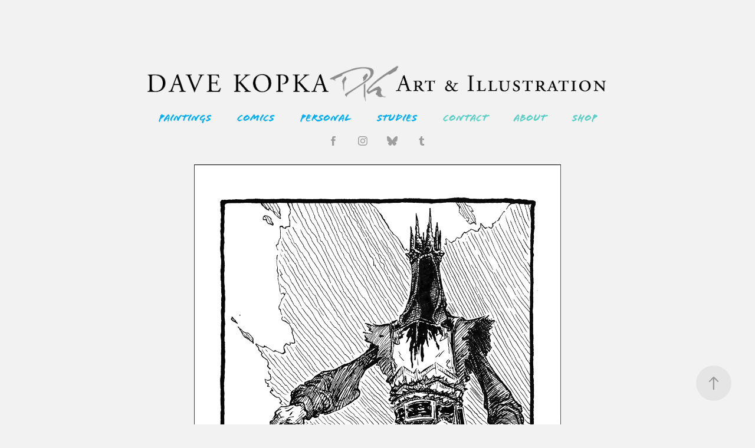

--- FILE ---
content_type: text/html; charset=utf-8
request_url: https://davekopka.com/adversary
body_size: 9515
content:
<!DOCTYPE HTML>
<html lang="en-US">
<head>
  <meta charset="UTF-8" />
  <meta name="viewport" content="width=device-width, initial-scale=1" />
      <meta name="keywords"  content="dark fantasy,dave kopka,black and white,pen and ink,hooded figure,iron crown" />
      <meta name="twitter:card"  content="summary_large_image" />
      <meta name="twitter:site"  content="@AdobePortfolio" />
      <meta  property="og:title" content="Dave Kopka - Adversary" />
      <meta  property="og:image" content="https://cdn.myportfolio.com/fd20bc91492eeee9d188037dc9733d10/c958cc26-55b2-40e8-af0f-78a7c66d0f3b_rwc_0x0x750x1000x750.jpg?h=eb9b74faebdaca9c6b0dbbec5ab846ad" />
        <link rel="icon" href="https://cdn.myportfolio.com/fd20bc91492eeee9d188037dc9733d10/bb2ec0cd-846b-40b0-9851-a7bb1c8d5954_carw_1x1x32.png?h=0ebdfcd3d1bfe6309b4b33081e2a4464" />
        <link rel="apple-touch-icon" href="https://cdn.myportfolio.com/fd20bc91492eeee9d188037dc9733d10/abf74b5f-50a6-4fe0-8588-fb4cf570554d_carw_1x1x180.png?h=e0c6476fde118aaca183a6dcb2885e4a" />
      <link rel="stylesheet" href="/dist/css/main.css" type="text/css" />
      <link rel="stylesheet" href="https://cdn.myportfolio.com/fd20bc91492eeee9d188037dc9733d10/518672f302f1436896e153d97ec8b6c71765991233.css?h=f604b8fc7d551368bd0391fe24286a99" type="text/css" />
    <link rel="canonical" href="https://davekopka.com/adversary" />
      <title>Dave Kopka - Adversary</title>
    <script type="text/javascript" src="//use.typekit.net/ik/[base64].js?cb=35f77bfb8b50944859ea3d3804e7194e7a3173fb" async onload="
    try {
      window.Typekit.load();
    } catch (e) {
      console.warn('Typekit not loaded.');
    }
    "></script>
</head>
  <body class="transition-enabled">  <div class='page-background-video page-background-video-with-panel'>
  </div>
  <div class="js-responsive-nav">
    <div class="responsive-nav has-social">
      <div class="close-responsive-click-area js-close-responsive-nav">
        <div class="close-responsive-button"></div>
      </div>
          <nav data-hover-hint="nav">
            <div class="pages">
                  <div class="gallery-title"><a href="/paintings" >Paintings</a></div>
                  <div class="gallery-title"><a href="/comics" >Comics</a></div>
                  <div class="gallery-title"><a href="/personal" >Personal</a></div>
                  <div class="gallery-title"><a href="/studies" >Studies</a></div>
      <div class="page-title">
        <a href="/contact" >Contact</a>
      </div>
      <div class="page-title">
        <a href="/about" >About</a>
      </div>
      <div class="page-title">
        <a href="/store" >Shop</a>
      </div>
            </div>
              <div class="social pf-nav-social" data-hover-hint="navSocialIcons">
                <ul>
                        <li>
                          <a href="https://www.facebook.com/DaveKopkaIllustration/" target="_blank">
                            <svg xmlns="http://www.w3.org/2000/svg" xmlns:xlink="http://www.w3.org/1999/xlink" version="1.1" x="0px" y="0px" viewBox="0 0 30 24" xml:space="preserve" class="icon"><path d="M16.21 20h-3.26v-8h-1.63V9.24h1.63V7.59c0-2.25 0.92-3.59 3.53-3.59h2.17v2.76H17.3 c-1.02 0-1.08 0.39-1.08 1.11l0 1.38h2.46L18.38 12h-2.17V20z"/></svg>
                          </a>
                        </li>
                        <li>
                          <a href="https://www.instagram.com/drawkop" target="_blank">
                            <svg version="1.1" id="Layer_1" xmlns="http://www.w3.org/2000/svg" xmlns:xlink="http://www.w3.org/1999/xlink" viewBox="0 0 30 24" style="enable-background:new 0 0 30 24;" xml:space="preserve" class="icon">
                            <g>
                              <path d="M15,5.4c2.1,0,2.4,0,3.2,0c0.8,0,1.2,0.2,1.5,0.3c0.4,0.1,0.6,0.3,0.9,0.6c0.3,0.3,0.5,0.5,0.6,0.9
                                c0.1,0.3,0.2,0.7,0.3,1.5c0,0.8,0,1.1,0,3.2s0,2.4,0,3.2c0,0.8-0.2,1.2-0.3,1.5c-0.1,0.4-0.3,0.6-0.6,0.9c-0.3,0.3-0.5,0.5-0.9,0.6
                                c-0.3,0.1-0.7,0.2-1.5,0.3c-0.8,0-1.1,0-3.2,0s-2.4,0-3.2,0c-0.8,0-1.2-0.2-1.5-0.3c-0.4-0.1-0.6-0.3-0.9-0.6
                                c-0.3-0.3-0.5-0.5-0.6-0.9c-0.1-0.3-0.2-0.7-0.3-1.5c0-0.8,0-1.1,0-3.2s0-2.4,0-3.2c0-0.8,0.2-1.2,0.3-1.5c0.1-0.4,0.3-0.6,0.6-0.9
                                c0.3-0.3,0.5-0.5,0.9-0.6c0.3-0.1,0.7-0.2,1.5-0.3C12.6,5.4,12.9,5.4,15,5.4 M15,4c-2.2,0-2.4,0-3.3,0c-0.9,0-1.4,0.2-1.9,0.4
                                c-0.5,0.2-1,0.5-1.4,0.9C7.9,5.8,7.6,6.2,7.4,6.8C7.2,7.3,7.1,7.9,7,8.7C7,9.6,7,9.8,7,12s0,2.4,0,3.3c0,0.9,0.2,1.4,0.4,1.9
                                c0.2,0.5,0.5,1,0.9,1.4c0.4,0.4,0.9,0.7,1.4,0.9c0.5,0.2,1.1,0.3,1.9,0.4c0.9,0,1.1,0,3.3,0s2.4,0,3.3,0c0.9,0,1.4-0.2,1.9-0.4
                                c0.5-0.2,1-0.5,1.4-0.9c0.4-0.4,0.7-0.9,0.9-1.4c0.2-0.5,0.3-1.1,0.4-1.9c0-0.9,0-1.1,0-3.3s0-2.4,0-3.3c0-0.9-0.2-1.4-0.4-1.9
                                c-0.2-0.5-0.5-1-0.9-1.4c-0.4-0.4-0.9-0.7-1.4-0.9c-0.5-0.2-1.1-0.3-1.9-0.4C17.4,4,17.2,4,15,4L15,4L15,4z"/>
                              <path d="M15,7.9c-2.3,0-4.1,1.8-4.1,4.1s1.8,4.1,4.1,4.1s4.1-1.8,4.1-4.1S17.3,7.9,15,7.9L15,7.9z M15,14.7c-1.5,0-2.7-1.2-2.7-2.7
                                c0-1.5,1.2-2.7,2.7-2.7s2.7,1.2,2.7,2.7C17.7,13.5,16.5,14.7,15,14.7L15,14.7z"/>
                              <path d="M20.2,7.7c0,0.5-0.4,1-1,1s-1-0.4-1-1s0.4-1,1-1S20.2,7.2,20.2,7.7L20.2,7.7z"/>
                            </g>
                            </svg>
                          </a>
                        </li>
                      <li>
                        <a href="https://bsky.app/profile/drawkop.bsky.social" target="_blank">
                          <svg version="1.1" id="Layer_1" xmlns="http://www.w3.org/2000/svg" xmlns:xlink="http://www.w3.org/1999/xlink" x="0px" y="0px" viewBox="0 0 30 24" style="enable-background:new 0 0 30 24;" xml:space="preserve" class="icon">
                            <path d="M9.90174 5.077C11.9654 6.64106 14.1851 9.81232 15.0001 11.5142C15.8151 9.81245 18.0346 6.64103 20.0984 5.077C21.5874 3.94843 24 3.07521 24 5.85384C24 6.40877 23.6848 10.5155 23.5 11.1823C22.8575 13.5002 20.5162 14.0914 18.4337 13.7336C22.074 14.3591 23 16.4309 21.0001 18.5028C17.2018 22.4376 15.5409 17.5155 15.1151 16.2543C15.037 16.0231 15.0005 15.9149 15 16.0069C14.9995 15.9149 14.963 16.0231 14.8849 16.2543C14.4593 17.5155 12.7984 22.4377 8.9999 18.5028C6.99993 16.4309 7.92596 14.359 11.5663 13.7336C9.48369 14.0914 7.1424 13.5002 6.49999 11.1823C6.31515 10.5155 6 6.40871 6 5.85384C6 3.07521 8.41267 3.94843 9.90163 5.077H9.90174Z" />
                          </svg>
                        </a>
                      </li>
                        <li>
                          <a href="http://davekopka.tumblr.com/" target="_blank">
                            <svg xmlns="http://www.w3.org/2000/svg" xmlns:xlink="http://www.w3.org/1999/xlink" version="1.1" id="Layer_1" viewBox="0 0 30 24" xml:space="preserve" class="icon"><path d="M18.74 16.78c-0.29 0.14-0.85 0.26-1.26 0.28c-1.25 0.03-1.49-0.9-1.5-1.58V10.5h3.14V8.08h-3.13V4 c0 0-2.25 0-2.29 0c-0.04 0-0.1 0.03-0.11 0.12c-0.13 1.25-0.7 3.43-3.08 4.31v2.07h1.58v5.23c0 1.8 1.3 4.3 4.7 4.3 c1.15-0.02 2.42-0.51 2.71-0.94L18.74 16.78z"/></svg>
                          </a>
                        </li>
                </ul>
              </div>
          </nav>
    </div>
  </div>
  <div class="site-wrap cfix js-site-wrap">
      <header class="site-header" data-context="theme.topcontainer" data-hover-hint="header">
          <div class="logo-wrap" data-hover-hint="logo">
                <div class="logo e2e-site-logo-text logo-image  ">
    <a href="/work-new" class="image-normal image-link">
      <img src="https://cdn.myportfolio.com/fd20bc91492eeee9d188037dc9733d10/1e1759aa-b56c-467a-9f5a-c7e4147e2d5c_rwc_0x0x1821x147x4096.gif?h=a57fa8e2e34b3d02b3e955c074e23c31" alt="Dave Kopka">
    </a>
</div>
          </div>
  <div class="hamburger-click-area js-hamburger">
    <div class="hamburger">
      <i></i>
      <i></i>
      <i></i>
    </div>
  </div>
            <nav data-hover-hint="nav">
              <div class="pages">
                  <div class="gallery-title"><a href="/paintings" >Paintings</a></div>
                  <div class="gallery-title"><a href="/comics" >Comics</a></div>
                  <div class="gallery-title"><a href="/personal" >Personal</a></div>
                  <div class="gallery-title"><a href="/studies" >Studies</a></div>
      <div class="page-title">
        <a href="/contact" >Contact</a>
      </div>
      <div class="page-title">
        <a href="/about" >About</a>
      </div>
      <div class="page-title">
        <a href="/store" >Shop</a>
      </div>
              </div>
                <div class="social pf-nav-social" data-hover-hint="navSocialIcons">
                  <ul>
                          <li>
                            <a href="https://www.facebook.com/DaveKopkaIllustration/" target="_blank">
                              <svg xmlns="http://www.w3.org/2000/svg" xmlns:xlink="http://www.w3.org/1999/xlink" version="1.1" x="0px" y="0px" viewBox="0 0 30 24" xml:space="preserve" class="icon"><path d="M16.21 20h-3.26v-8h-1.63V9.24h1.63V7.59c0-2.25 0.92-3.59 3.53-3.59h2.17v2.76H17.3 c-1.02 0-1.08 0.39-1.08 1.11l0 1.38h2.46L18.38 12h-2.17V20z"/></svg>
                            </a>
                          </li>
                          <li>
                            <a href="https://www.instagram.com/drawkop" target="_blank">
                              <svg version="1.1" id="Layer_1" xmlns="http://www.w3.org/2000/svg" xmlns:xlink="http://www.w3.org/1999/xlink" viewBox="0 0 30 24" style="enable-background:new 0 0 30 24;" xml:space="preserve" class="icon">
                              <g>
                                <path d="M15,5.4c2.1,0,2.4,0,3.2,0c0.8,0,1.2,0.2,1.5,0.3c0.4,0.1,0.6,0.3,0.9,0.6c0.3,0.3,0.5,0.5,0.6,0.9
                                  c0.1,0.3,0.2,0.7,0.3,1.5c0,0.8,0,1.1,0,3.2s0,2.4,0,3.2c0,0.8-0.2,1.2-0.3,1.5c-0.1,0.4-0.3,0.6-0.6,0.9c-0.3,0.3-0.5,0.5-0.9,0.6
                                  c-0.3,0.1-0.7,0.2-1.5,0.3c-0.8,0-1.1,0-3.2,0s-2.4,0-3.2,0c-0.8,0-1.2-0.2-1.5-0.3c-0.4-0.1-0.6-0.3-0.9-0.6
                                  c-0.3-0.3-0.5-0.5-0.6-0.9c-0.1-0.3-0.2-0.7-0.3-1.5c0-0.8,0-1.1,0-3.2s0-2.4,0-3.2c0-0.8,0.2-1.2,0.3-1.5c0.1-0.4,0.3-0.6,0.6-0.9
                                  c0.3-0.3,0.5-0.5,0.9-0.6c0.3-0.1,0.7-0.2,1.5-0.3C12.6,5.4,12.9,5.4,15,5.4 M15,4c-2.2,0-2.4,0-3.3,0c-0.9,0-1.4,0.2-1.9,0.4
                                  c-0.5,0.2-1,0.5-1.4,0.9C7.9,5.8,7.6,6.2,7.4,6.8C7.2,7.3,7.1,7.9,7,8.7C7,9.6,7,9.8,7,12s0,2.4,0,3.3c0,0.9,0.2,1.4,0.4,1.9
                                  c0.2,0.5,0.5,1,0.9,1.4c0.4,0.4,0.9,0.7,1.4,0.9c0.5,0.2,1.1,0.3,1.9,0.4c0.9,0,1.1,0,3.3,0s2.4,0,3.3,0c0.9,0,1.4-0.2,1.9-0.4
                                  c0.5-0.2,1-0.5,1.4-0.9c0.4-0.4,0.7-0.9,0.9-1.4c0.2-0.5,0.3-1.1,0.4-1.9c0-0.9,0-1.1,0-3.3s0-2.4,0-3.3c0-0.9-0.2-1.4-0.4-1.9
                                  c-0.2-0.5-0.5-1-0.9-1.4c-0.4-0.4-0.9-0.7-1.4-0.9c-0.5-0.2-1.1-0.3-1.9-0.4C17.4,4,17.2,4,15,4L15,4L15,4z"/>
                                <path d="M15,7.9c-2.3,0-4.1,1.8-4.1,4.1s1.8,4.1,4.1,4.1s4.1-1.8,4.1-4.1S17.3,7.9,15,7.9L15,7.9z M15,14.7c-1.5,0-2.7-1.2-2.7-2.7
                                  c0-1.5,1.2-2.7,2.7-2.7s2.7,1.2,2.7,2.7C17.7,13.5,16.5,14.7,15,14.7L15,14.7z"/>
                                <path d="M20.2,7.7c0,0.5-0.4,1-1,1s-1-0.4-1-1s0.4-1,1-1S20.2,7.2,20.2,7.7L20.2,7.7z"/>
                              </g>
                              </svg>
                            </a>
                          </li>
                        <li>
                          <a href="https://bsky.app/profile/drawkop.bsky.social" target="_blank">
                            <svg version="1.1" id="Layer_1" xmlns="http://www.w3.org/2000/svg" xmlns:xlink="http://www.w3.org/1999/xlink" x="0px" y="0px" viewBox="0 0 30 24" style="enable-background:new 0 0 30 24;" xml:space="preserve" class="icon">
                              <path d="M9.90174 5.077C11.9654 6.64106 14.1851 9.81232 15.0001 11.5142C15.8151 9.81245 18.0346 6.64103 20.0984 5.077C21.5874 3.94843 24 3.07521 24 5.85384C24 6.40877 23.6848 10.5155 23.5 11.1823C22.8575 13.5002 20.5162 14.0914 18.4337 13.7336C22.074 14.3591 23 16.4309 21.0001 18.5028C17.2018 22.4376 15.5409 17.5155 15.1151 16.2543C15.037 16.0231 15.0005 15.9149 15 16.0069C14.9995 15.9149 14.963 16.0231 14.8849 16.2543C14.4593 17.5155 12.7984 22.4377 8.9999 18.5028C6.99993 16.4309 7.92596 14.359 11.5663 13.7336C9.48369 14.0914 7.1424 13.5002 6.49999 11.1823C6.31515 10.5155 6 6.40871 6 5.85384C6 3.07521 8.41267 3.94843 9.90163 5.077H9.90174Z" />
                            </svg>
                          </a>
                        </li>
                          <li>
                            <a href="http://davekopka.tumblr.com/" target="_blank">
                              <svg xmlns="http://www.w3.org/2000/svg" xmlns:xlink="http://www.w3.org/1999/xlink" version="1.1" id="Layer_1" viewBox="0 0 30 24" xml:space="preserve" class="icon"><path d="M18.74 16.78c-0.29 0.14-0.85 0.26-1.26 0.28c-1.25 0.03-1.49-0.9-1.5-1.58V10.5h3.14V8.08h-3.13V4 c0 0-2.25 0-2.29 0c-0.04 0-0.1 0.03-0.11 0.12c-0.13 1.25-0.7 3.43-3.08 4.31v2.07h1.58v5.23c0 1.8 1.3 4.3 4.7 4.3 c1.15-0.02 2.42-0.51 2.71-0.94L18.74 16.78z"/></svg>
                            </a>
                          </li>
                  </ul>
                </div>
            </nav>
      </header>
    <div class="site-container">
      <div class="site-content e2e-site-content">
        <main>
  <div class="page-container" data-context="page.page.container" data-hover-hint="pageContainer">
    <section class="page standard-modules">
      <div class="page-content js-page-content" data-context="pages" data-identity="id:p633b29d335dd0032b5f0848733ceabac5a404d9db9db380d7c263">
        <div id="project-canvas" class="js-project-modules modules content">
          <div id="project-modules">
              
              <div class="project-module module image project-module-image js-js-project-module"  style="padding-top: px;
padding-bottom: px;
  width: 60%;
">

  

  
     <div class="js-lightbox" data-src="https://cdn.myportfolio.com/fd20bc91492eeee9d188037dc9733d10/24f5d207-6bf3-41e1-8013-c35fba7dcd60.jpg?h=bc07ab0ff1744fbe34fbbd0426936a47">
           <img
             class="js-lazy e2e-site-project-module-image"
             src="[data-uri]"
             data-src="https://cdn.myportfolio.com/fd20bc91492eeee9d188037dc9733d10/24f5d207-6bf3-41e1-8013-c35fba7dcd60_rw_1200.jpg?h=8c7780ea8c49e0646e9c8408e938a780"
             data-srcset="https://cdn.myportfolio.com/fd20bc91492eeee9d188037dc9733d10/24f5d207-6bf3-41e1-8013-c35fba7dcd60_rw_600.jpg?h=d14fd3b91374675cbf1fb527ecf890bb 600w,https://cdn.myportfolio.com/fd20bc91492eeee9d188037dc9733d10/24f5d207-6bf3-41e1-8013-c35fba7dcd60_rw_1200.jpg?h=8c7780ea8c49e0646e9c8408e938a780 1063w,"
             data-sizes="(max-width: 1063px) 100vw, 1063px"
             width="1063"
             height="0"
             style="padding-bottom: 139.83%; background: rgba(0, 0, 0, 0.03)"
             
           >
     </div>
  

</div>

              
              
              
              
              
              
              
              
              <div class="js-project-module project-module module button project-module-button" data-id="m633dddf92caf6a88fd5529a9cb638f78148f5c6a824e2a24f4fb1"  style=" padding-top: 20px;
padding-bottom: px;
">
    <div class="button-container" style="">
      
      <a href="https://www.inprnt.com/gallery/drawkop/adversary/" target="_blank" class="button-module preserve-whitespace--nowrap">Purchase the Print Here</a>
    </div>
</div>

              
              
              
              
              
              
              
              
              
          </div>
        </div>
      </div>
    </section>
          <section class="other-projects" data-context="page.page.other_pages" data-hover-hint="otherPages">
            <div class="title-wrapper">
              <div class="title-container">
                  <h3 class="other-projects-title preserve-whitespace">OTHER WORKS</h3>
              </div>
            </div>
            <div class="project-covers">
                  <a class="project-cover js-project-cover-touch hold-space has-rollover" href="/stretch" data-context="pages" data-identity="id:p61f0a7bd8372cf66282a034603994caf9bb7edaf4fa31f7e51ee4">
                      <div class="cover-image-wrap">
                        <div class="cover-image">
                            <div class="cover cover-rollover">

            <img
              class="cover__img js-lazy"
              src="https://cdn.myportfolio.com/fd20bc91492eeee9d188037dc9733d10/53585106-d9e5-4235-91dc-ebf47a33e8b7_rwc_0x36x1001x782x32.jpg?h=bfcfadf55fc3694457d8b7b730602caa"
              data-src="https://cdn.myportfolio.com/fd20bc91492eeee9d188037dc9733d10/53585106-d9e5-4235-91dc-ebf47a33e8b7_rwc_0x36x1001x782x1001.jpg?h=d79dbe1f82007972b4476f7ac426a5e4"
              data-srcset="https://cdn.myportfolio.com/fd20bc91492eeee9d188037dc9733d10/53585106-d9e5-4235-91dc-ebf47a33e8b7_rwc_0x36x1001x782x640.jpg?h=cdcfe45be7dab2d690070b6e3f1f5096 640w, https://cdn.myportfolio.com/fd20bc91492eeee9d188037dc9733d10/53585106-d9e5-4235-91dc-ebf47a33e8b7_rwc_0x36x1001x782x1001.jpg?h=d79dbe1f82007972b4476f7ac426a5e4 1280w, https://cdn.myportfolio.com/fd20bc91492eeee9d188037dc9733d10/53585106-d9e5-4235-91dc-ebf47a33e8b7_rwc_0x36x1001x782x1001.jpg?h=d79dbe1f82007972b4476f7ac426a5e4 1366w, https://cdn.myportfolio.com/fd20bc91492eeee9d188037dc9733d10/53585106-d9e5-4235-91dc-ebf47a33e8b7_rwc_0x36x1001x782x1001.jpg?h=d79dbe1f82007972b4476f7ac426a5e4 1920w, https://cdn.myportfolio.com/fd20bc91492eeee9d188037dc9733d10/53585106-d9e5-4235-91dc-ebf47a33e8b7_rwc_0x36x1001x782x1001.jpg?h=d79dbe1f82007972b4476f7ac426a5e4 2560w, https://cdn.myportfolio.com/fd20bc91492eeee9d188037dc9733d10/53585106-d9e5-4235-91dc-ebf47a33e8b7_rwc_0x36x1001x782x1001.jpg?h=d79dbe1f82007972b4476f7ac426a5e4 5120w"
              data-sizes="(max-width: 540px) 100vw, (max-width: 768px) 50vw, calc(1400px / 10)"
            >
                                      </div>
                            <div class="cover cover-normal has-rollover">

            <img
              class="cover__img js-lazy"
              src="https://cdn.myportfolio.com/fd20bc91492eeee9d188037dc9733d10/580d6492-aaca-46fe-81a6-b479c091c3b3_rwc_202x60x289x226x32.jpg?h=1486a73474083fe78e7bf6e88c43d12a"
              data-src="https://cdn.myportfolio.com/fd20bc91492eeee9d188037dc9733d10/580d6492-aaca-46fe-81a6-b479c091c3b3_rwc_202x60x289x226x289.jpg?h=522f4f5fdef33dbfe953153cca46d38d"
              data-srcset="https://cdn.myportfolio.com/fd20bc91492eeee9d188037dc9733d10/580d6492-aaca-46fe-81a6-b479c091c3b3_rwc_202x60x289x226x640.jpg?h=b10ae642d20754cf754d82a848f72ed4 640w, https://cdn.myportfolio.com/fd20bc91492eeee9d188037dc9733d10/580d6492-aaca-46fe-81a6-b479c091c3b3_rwc_202x60x289x226x289.jpg?h=522f4f5fdef33dbfe953153cca46d38d 1280w, https://cdn.myportfolio.com/fd20bc91492eeee9d188037dc9733d10/580d6492-aaca-46fe-81a6-b479c091c3b3_rwc_202x60x289x226x289.jpg?h=522f4f5fdef33dbfe953153cca46d38d 1366w, https://cdn.myportfolio.com/fd20bc91492eeee9d188037dc9733d10/580d6492-aaca-46fe-81a6-b479c091c3b3_rwc_202x60x289x226x289.jpg?h=522f4f5fdef33dbfe953153cca46d38d 1920w, https://cdn.myportfolio.com/fd20bc91492eeee9d188037dc9733d10/580d6492-aaca-46fe-81a6-b479c091c3b3_rwc_202x60x289x226x289.jpg?h=522f4f5fdef33dbfe953153cca46d38d 2560w, https://cdn.myportfolio.com/fd20bc91492eeee9d188037dc9733d10/580d6492-aaca-46fe-81a6-b479c091c3b3_rwc_202x60x289x226x289.jpg?h=522f4f5fdef33dbfe953153cca46d38d 5120w"
              data-sizes="(max-width: 540px) 100vw, (max-width: 768px) 50vw, calc(1400px / 10)"
            >
                                      </div>
                        </div>
                      </div>
                    <div class="details-wrap">
                      <div class="details">
                        <div class="details-inner">
                        </div>
                      </div>
                    </div>
                  </a>
                  <a class="project-cover js-project-cover-touch hold-space has-rollover" href="/portraits" data-context="pages" data-identity="id:p5c6908ee0384eac0c60223a4658dfb1a8ce75f7843715da7167f9">
                      <div class="cover-image-wrap">
                        <div class="cover-image">
                            <div class="cover cover-rollover">

            <img
              class="cover__img js-lazy"
              src="https://cdn.myportfolio.com/fd20bc91492eeee9d188037dc9733d10/d8cb5598-9eee-4ffb-bce5-96ab75c265a7_rwc_0x184x1500x1172x32.jpg?h=1d6eb08a63e3d2fbc09066ca30e2d6f2"
              data-src="https://cdn.myportfolio.com/fd20bc91492eeee9d188037dc9733d10/d8cb5598-9eee-4ffb-bce5-96ab75c265a7_rwc_0x184x1500x1172x1500.jpg?h=3400b0fd61df49af878dee0c6ab58924"
              data-srcset="https://cdn.myportfolio.com/fd20bc91492eeee9d188037dc9733d10/d8cb5598-9eee-4ffb-bce5-96ab75c265a7_rwc_0x184x1500x1172x640.jpg?h=4c96d5281db99d65750169babdd7c3d8 640w, https://cdn.myportfolio.com/fd20bc91492eeee9d188037dc9733d10/d8cb5598-9eee-4ffb-bce5-96ab75c265a7_rwc_0x184x1500x1172x1280.jpg?h=7c487da89b4d6d902ccff5d298f79fe7 1280w, https://cdn.myportfolio.com/fd20bc91492eeee9d188037dc9733d10/d8cb5598-9eee-4ffb-bce5-96ab75c265a7_rwc_0x184x1500x1172x1366.jpg?h=366b0c1e271682306c93c034bc07ed7f 1366w, https://cdn.myportfolio.com/fd20bc91492eeee9d188037dc9733d10/d8cb5598-9eee-4ffb-bce5-96ab75c265a7_rwc_0x184x1500x1172x1500.jpg?h=3400b0fd61df49af878dee0c6ab58924 1920w, https://cdn.myportfolio.com/fd20bc91492eeee9d188037dc9733d10/d8cb5598-9eee-4ffb-bce5-96ab75c265a7_rwc_0x184x1500x1172x1500.jpg?h=3400b0fd61df49af878dee0c6ab58924 2560w, https://cdn.myportfolio.com/fd20bc91492eeee9d188037dc9733d10/d8cb5598-9eee-4ffb-bce5-96ab75c265a7_rwc_0x184x1500x1172x1500.jpg?h=3400b0fd61df49af878dee0c6ab58924 5120w"
              data-sizes="(max-width: 540px) 100vw, (max-width: 768px) 50vw, calc(1400px / 10)"
            >
                                      </div>
                            <div class="cover cover-normal has-rollover">

            <img
              class="cover__img js-lazy"
              src="https://cdn.myportfolio.com/fd20bc91492eeee9d188037dc9733d10/602190e9-ef1f-483f-9070-ceee9e94a220_carw_202x158x32.jpg?h=ab1abee415bd17c6abe21c4163a464a8"
              data-src="https://cdn.myportfolio.com/fd20bc91492eeee9d188037dc9733d10/602190e9-ef1f-483f-9070-ceee9e94a220_car_202x158.jpg?h=0fa9b3e5e5a8509a328f90ee16338ba4"
              data-srcset="https://cdn.myportfolio.com/fd20bc91492eeee9d188037dc9733d10/602190e9-ef1f-483f-9070-ceee9e94a220_carw_202x158x640.jpg?h=bb606807e3857c918776f297504d06e9 640w, https://cdn.myportfolio.com/fd20bc91492eeee9d188037dc9733d10/602190e9-ef1f-483f-9070-ceee9e94a220_carw_202x158x1280.jpg?h=385a0dedf0f04aa7c1a8ad4c51342df9 1280w, https://cdn.myportfolio.com/fd20bc91492eeee9d188037dc9733d10/602190e9-ef1f-483f-9070-ceee9e94a220_carw_202x158x1366.jpg?h=d3e4773a64eee9acba1b0816a88894e6 1366w, https://cdn.myportfolio.com/fd20bc91492eeee9d188037dc9733d10/602190e9-ef1f-483f-9070-ceee9e94a220_carw_202x158x1920.jpg?h=fe19b9ae6f92467320fccc81e2611ba6 1920w, https://cdn.myportfolio.com/fd20bc91492eeee9d188037dc9733d10/602190e9-ef1f-483f-9070-ceee9e94a220_carw_202x158x2560.jpg?h=a33e351774f721941d931a9ecaea873a 2560w, https://cdn.myportfolio.com/fd20bc91492eeee9d188037dc9733d10/602190e9-ef1f-483f-9070-ceee9e94a220_carw_202x158x5120.jpg?h=0117806e513b86f141f52481ffe62242 5120w"
              data-sizes="(max-width: 540px) 100vw, (max-width: 768px) 50vw, calc(1400px / 10)"
            >
                                      </div>
                        </div>
                      </div>
                    <div class="details-wrap">
                      <div class="details">
                        <div class="details-inner">
                        </div>
                      </div>
                    </div>
                  </a>
                  <a class="project-cover js-project-cover-touch hold-space has-rollover" href="/erser-bears-claw-jorlock" data-context="pages" data-identity="id:p61f0a6216cb754d0aba4df3dc321249fb3113d0d9b0a628a801a8">
                      <div class="cover-image-wrap">
                        <div class="cover-image">
                            <div class="cover cover-rollover">

            <img
              class="cover__img js-lazy"
              src="https://cdn.myportfolio.com/fd20bc91492eeee9d188037dc9733d10/82663114-b166-49bb-acad-7f58614a1185_rwc_0x286x1125x879x32.jpg?h=eb11bf39c9bd44e033af7cc37dd7210e"
              data-src="https://cdn.myportfolio.com/fd20bc91492eeee9d188037dc9733d10/82663114-b166-49bb-acad-7f58614a1185_rwc_0x286x1125x879x1125.jpg?h=703ffed2a87f16a54526c28ff6bbaca3"
              data-srcset="https://cdn.myportfolio.com/fd20bc91492eeee9d188037dc9733d10/82663114-b166-49bb-acad-7f58614a1185_rwc_0x286x1125x879x640.jpg?h=4cf8a4ca23d8cf659890f19b2a5c407b 640w, https://cdn.myportfolio.com/fd20bc91492eeee9d188037dc9733d10/82663114-b166-49bb-acad-7f58614a1185_rwc_0x286x1125x879x1125.jpg?h=703ffed2a87f16a54526c28ff6bbaca3 1280w, https://cdn.myportfolio.com/fd20bc91492eeee9d188037dc9733d10/82663114-b166-49bb-acad-7f58614a1185_rwc_0x286x1125x879x1125.jpg?h=703ffed2a87f16a54526c28ff6bbaca3 1366w, https://cdn.myportfolio.com/fd20bc91492eeee9d188037dc9733d10/82663114-b166-49bb-acad-7f58614a1185_rwc_0x286x1125x879x1125.jpg?h=703ffed2a87f16a54526c28ff6bbaca3 1920w, https://cdn.myportfolio.com/fd20bc91492eeee9d188037dc9733d10/82663114-b166-49bb-acad-7f58614a1185_rwc_0x286x1125x879x1125.jpg?h=703ffed2a87f16a54526c28ff6bbaca3 2560w, https://cdn.myportfolio.com/fd20bc91492eeee9d188037dc9733d10/82663114-b166-49bb-acad-7f58614a1185_rwc_0x286x1125x879x1125.jpg?h=703ffed2a87f16a54526c28ff6bbaca3 5120w"
              data-sizes="(max-width: 540px) 100vw, (max-width: 768px) 50vw, calc(1400px / 10)"
            >
                                      </div>
                            <div class="cover cover-normal has-rollover">

            <img
              class="cover__img js-lazy"
              src="https://cdn.myportfolio.com/fd20bc91492eeee9d188037dc9733d10/0acfa526-aea4-4fc2-a339-0ee2726da4f8_rwc_430x289x469x366x32.jpg?h=0d1fe133a1cd3d80ce63a5c5d3fea9cc"
              data-src="https://cdn.myportfolio.com/fd20bc91492eeee9d188037dc9733d10/0acfa526-aea4-4fc2-a339-0ee2726da4f8_rwc_430x289x469x366x469.jpg?h=0768bb93e02771298fe07bf8014d7ad7"
              data-srcset="https://cdn.myportfolio.com/fd20bc91492eeee9d188037dc9733d10/0acfa526-aea4-4fc2-a339-0ee2726da4f8_rwc_430x289x469x366x640.jpg?h=594a8bfe841a2c07971ef58ee77f4eae 640w, https://cdn.myportfolio.com/fd20bc91492eeee9d188037dc9733d10/0acfa526-aea4-4fc2-a339-0ee2726da4f8_rwc_430x289x469x366x469.jpg?h=0768bb93e02771298fe07bf8014d7ad7 1280w, https://cdn.myportfolio.com/fd20bc91492eeee9d188037dc9733d10/0acfa526-aea4-4fc2-a339-0ee2726da4f8_rwc_430x289x469x366x469.jpg?h=0768bb93e02771298fe07bf8014d7ad7 1366w, https://cdn.myportfolio.com/fd20bc91492eeee9d188037dc9733d10/0acfa526-aea4-4fc2-a339-0ee2726da4f8_rwc_430x289x469x366x469.jpg?h=0768bb93e02771298fe07bf8014d7ad7 1920w, https://cdn.myportfolio.com/fd20bc91492eeee9d188037dc9733d10/0acfa526-aea4-4fc2-a339-0ee2726da4f8_rwc_430x289x469x366x469.jpg?h=0768bb93e02771298fe07bf8014d7ad7 2560w, https://cdn.myportfolio.com/fd20bc91492eeee9d188037dc9733d10/0acfa526-aea4-4fc2-a339-0ee2726da4f8_rwc_430x289x469x366x469.jpg?h=0768bb93e02771298fe07bf8014d7ad7 5120w"
              data-sizes="(max-width: 540px) 100vw, (max-width: 768px) 50vw, calc(1400px / 10)"
            >
                                      </div>
                        </div>
                      </div>
                    <div class="details-wrap">
                      <div class="details">
                        <div class="details-inner">
                        </div>
                      </div>
                    </div>
                  </a>
                  <a class="project-cover js-project-cover-touch hold-space has-rollover" href="/copy-of-story-art" data-context="pages" data-identity="id:p5c68f7b41a4134fc7779b48256d783719c5fa8b8ff7e1601e7eab">
                      <div class="cover-image-wrap">
                        <div class="cover-image">
                            <div class="cover cover-rollover">

            <img
              class="cover__img js-lazy"
              src="https://cdn.myportfolio.com/fd20bc91492eeee9d188037dc9733d10/8856303e-89be-44ac-93a8-aeb70bc944ba_rwc_512x202x425x332x32.jpg?h=0b99bab9f6236748beb7776391434a12"
              data-src="https://cdn.myportfolio.com/fd20bc91492eeee9d188037dc9733d10/8856303e-89be-44ac-93a8-aeb70bc944ba_rwc_512x202x425x332x425.jpg?h=09003f61cd21e4e825967537fcc8cb0f"
              data-srcset="https://cdn.myportfolio.com/fd20bc91492eeee9d188037dc9733d10/8856303e-89be-44ac-93a8-aeb70bc944ba_rwc_512x202x425x332x640.jpg?h=f90a683a69a8f472caa3331c417d4203 640w, https://cdn.myportfolio.com/fd20bc91492eeee9d188037dc9733d10/8856303e-89be-44ac-93a8-aeb70bc944ba_rwc_512x202x425x332x1280.jpg?h=3ed1fa45b3e1b0529e008d1b64e22028 1280w, https://cdn.myportfolio.com/fd20bc91492eeee9d188037dc9733d10/8856303e-89be-44ac-93a8-aeb70bc944ba_rwc_512x202x425x332x1366.jpg?h=6b694b991883bf80dc6ea844a2f82a9e 1366w, https://cdn.myportfolio.com/fd20bc91492eeee9d188037dc9733d10/8856303e-89be-44ac-93a8-aeb70bc944ba_rwc_512x202x425x332x1920.jpg?h=a08e4bb40a07718d66665b4a5b837a11 1920w, https://cdn.myportfolio.com/fd20bc91492eeee9d188037dc9733d10/8856303e-89be-44ac-93a8-aeb70bc944ba_rwc_512x202x425x332x425.jpg?h=09003f61cd21e4e825967537fcc8cb0f 2560w, https://cdn.myportfolio.com/fd20bc91492eeee9d188037dc9733d10/8856303e-89be-44ac-93a8-aeb70bc944ba_rwc_512x202x425x332x425.jpg?h=09003f61cd21e4e825967537fcc8cb0f 5120w"
              data-sizes="(max-width: 540px) 100vw, (max-width: 768px) 50vw, calc(1400px / 10)"
            >
                                      </div>
                            <div class="cover cover-normal has-rollover">

            <img
              class="cover__img js-lazy"
              src="https://cdn.myportfolio.com/fd20bc91492eeee9d188037dc9733d10/75ae6ed4-282b-462b-a6d2-70349dbbdef7_rwc_616x137x315x246x32.png?h=1aa38d485becce69433ba333250c026f"
              data-src="https://cdn.myportfolio.com/fd20bc91492eeee9d188037dc9733d10/75ae6ed4-282b-462b-a6d2-70349dbbdef7_rwc_616x137x315x246x315.png?h=7ac69bcd2f2ca607d4363949e0a13322"
              data-srcset="https://cdn.myportfolio.com/fd20bc91492eeee9d188037dc9733d10/75ae6ed4-282b-462b-a6d2-70349dbbdef7_rwc_616x137x315x246x640.png?h=7275a86adb1d35d33a225cae7688273e 640w, https://cdn.myportfolio.com/fd20bc91492eeee9d188037dc9733d10/75ae6ed4-282b-462b-a6d2-70349dbbdef7_rwc_616x137x315x246x315.png?h=7ac69bcd2f2ca607d4363949e0a13322 1280w, https://cdn.myportfolio.com/fd20bc91492eeee9d188037dc9733d10/75ae6ed4-282b-462b-a6d2-70349dbbdef7_rwc_616x137x315x246x315.png?h=7ac69bcd2f2ca607d4363949e0a13322 1366w, https://cdn.myportfolio.com/fd20bc91492eeee9d188037dc9733d10/75ae6ed4-282b-462b-a6d2-70349dbbdef7_rwc_616x137x315x246x315.png?h=7ac69bcd2f2ca607d4363949e0a13322 1920w, https://cdn.myportfolio.com/fd20bc91492eeee9d188037dc9733d10/75ae6ed4-282b-462b-a6d2-70349dbbdef7_rwc_616x137x315x246x315.png?h=7ac69bcd2f2ca607d4363949e0a13322 2560w, https://cdn.myportfolio.com/fd20bc91492eeee9d188037dc9733d10/75ae6ed4-282b-462b-a6d2-70349dbbdef7_rwc_616x137x315x246x315.png?h=7ac69bcd2f2ca607d4363949e0a13322 5120w"
              data-sizes="(max-width: 540px) 100vw, (max-width: 768px) 50vw, calc(1400px / 10)"
            >
                                      </div>
                        </div>
                      </div>
                    <div class="details-wrap">
                      <div class="details">
                        <div class="details-inner">
                        </div>
                      </div>
                    </div>
                  </a>
                  <a class="project-cover js-project-cover-touch hold-space has-rollover" href="/bedlam-ball-pawl" data-context="pages" data-identity="id:p5c691464ed81a0b1f27f5deead0fc1abd95149e9482b6912a4e91">
                      <div class="cover-image-wrap">
                        <div class="cover-image">
                            <div class="cover cover-rollover">

            <img
              class="cover__img js-lazy"
              src="https://cdn.myportfolio.com/fd20bc91492eeee9d188037dc9733d10/af15384d-8e28-4d54-bce2-7427467988fb_rwc_696x54x264x206x32.jpg?h=20b2078a9510ee8cf451583ce40bc643"
              data-src="https://cdn.myportfolio.com/fd20bc91492eeee9d188037dc9733d10/af15384d-8e28-4d54-bce2-7427467988fb_rwc_696x54x264x206x264.jpg?h=85ea91ad5490a57f834136d7fe368710"
              data-srcset="https://cdn.myportfolio.com/fd20bc91492eeee9d188037dc9733d10/af15384d-8e28-4d54-bce2-7427467988fb_rwc_696x54x264x206x640.jpg?h=24ee4cfbce90a533dd62c791cd8f427a 640w, https://cdn.myportfolio.com/fd20bc91492eeee9d188037dc9733d10/af15384d-8e28-4d54-bce2-7427467988fb_rwc_696x54x264x206x1280.jpg?h=d5fbbbea1f043cfb4af488d7241c1002 1280w, https://cdn.myportfolio.com/fd20bc91492eeee9d188037dc9733d10/af15384d-8e28-4d54-bce2-7427467988fb_rwc_696x54x264x206x264.jpg?h=85ea91ad5490a57f834136d7fe368710 1366w, https://cdn.myportfolio.com/fd20bc91492eeee9d188037dc9733d10/af15384d-8e28-4d54-bce2-7427467988fb_rwc_696x54x264x206x264.jpg?h=85ea91ad5490a57f834136d7fe368710 1920w, https://cdn.myportfolio.com/fd20bc91492eeee9d188037dc9733d10/af15384d-8e28-4d54-bce2-7427467988fb_rwc_696x54x264x206x264.jpg?h=85ea91ad5490a57f834136d7fe368710 2560w, https://cdn.myportfolio.com/fd20bc91492eeee9d188037dc9733d10/af15384d-8e28-4d54-bce2-7427467988fb_rwc_696x54x264x206x264.jpg?h=85ea91ad5490a57f834136d7fe368710 5120w"
              data-sizes="(max-width: 540px) 100vw, (max-width: 768px) 50vw, calc(1400px / 10)"
            >
                                      </div>
                            <div class="cover cover-normal has-rollover">

            <img
              class="cover__img js-lazy"
              src="https://cdn.myportfolio.com/fd20bc91492eeee9d188037dc9733d10/aaa1b585-7b2b-40a9-8abb-8c53ac9bf34d_carw_202x158x32.jpg?h=5f5cc15f00460ae0ab098693677759e1"
              data-src="https://cdn.myportfolio.com/fd20bc91492eeee9d188037dc9733d10/aaa1b585-7b2b-40a9-8abb-8c53ac9bf34d_car_202x158.jpg?h=8a6a3f90a126259972b8de85636a8440"
              data-srcset="https://cdn.myportfolio.com/fd20bc91492eeee9d188037dc9733d10/aaa1b585-7b2b-40a9-8abb-8c53ac9bf34d_carw_202x158x640.jpg?h=ab8faf2be47c107e759a3ef38098f027 640w, https://cdn.myportfolio.com/fd20bc91492eeee9d188037dc9733d10/aaa1b585-7b2b-40a9-8abb-8c53ac9bf34d_carw_202x158x1280.jpg?h=a6e35cb97a804689a3deff9967b24c34 1280w, https://cdn.myportfolio.com/fd20bc91492eeee9d188037dc9733d10/aaa1b585-7b2b-40a9-8abb-8c53ac9bf34d_carw_202x158x1366.jpg?h=b0ae877afbd35fc56ebfb83b08863db0 1366w, https://cdn.myportfolio.com/fd20bc91492eeee9d188037dc9733d10/aaa1b585-7b2b-40a9-8abb-8c53ac9bf34d_carw_202x158x1920.jpg?h=435b462708b64b047158e422b56c75c0 1920w, https://cdn.myportfolio.com/fd20bc91492eeee9d188037dc9733d10/aaa1b585-7b2b-40a9-8abb-8c53ac9bf34d_carw_202x158x2560.jpg?h=c9d43e13f1aecf867c74dee628fdc3fa 2560w, https://cdn.myportfolio.com/fd20bc91492eeee9d188037dc9733d10/aaa1b585-7b2b-40a9-8abb-8c53ac9bf34d_carw_202x158x5120.jpg?h=97366e4c29601ca64c013d299b2400b3 5120w"
              data-sizes="(max-width: 540px) 100vw, (max-width: 768px) 50vw, calc(1400px / 10)"
            >
                                      </div>
                        </div>
                      </div>
                    <div class="details-wrap">
                      <div class="details">
                        <div class="details-inner">
                        </div>
                      </div>
                    </div>
                  </a>
                  <a class="project-cover js-project-cover-touch hold-space has-rollover" href="/a-dream-within-a-dream" data-context="pages" data-identity="id:p5c6902d25a595594de4e9a629414278f022d0c95b5e26385ea361">
                      <div class="cover-image-wrap">
                        <div class="cover-image">
                            <div class="cover cover-rollover">

            <img
              class="cover__img js-lazy"
              src="https://cdn.myportfolio.com/fd20bc91492eeee9d188037dc9733d10/5034ed51-c8b2-4216-a63f-e6c70d255b7e_rwc_166x0x1142x893x32.jpg?h=014dc2ab13c8831ef2cd3d695c01021f"
              data-src="https://cdn.myportfolio.com/fd20bc91492eeee9d188037dc9733d10/5034ed51-c8b2-4216-a63f-e6c70d255b7e_rwc_166x0x1142x893x1142.jpg?h=79617b6d3b974cb29077b477e5d6cc28"
              data-srcset="https://cdn.myportfolio.com/fd20bc91492eeee9d188037dc9733d10/5034ed51-c8b2-4216-a63f-e6c70d255b7e_rwc_166x0x1142x893x640.jpg?h=be61a26b5316213c37ef0935ed4b173f 640w, https://cdn.myportfolio.com/fd20bc91492eeee9d188037dc9733d10/5034ed51-c8b2-4216-a63f-e6c70d255b7e_rwc_166x0x1142x893x1280.jpg?h=0756cb4e679cc0e769737b0580fa8cfb 1280w, https://cdn.myportfolio.com/fd20bc91492eeee9d188037dc9733d10/5034ed51-c8b2-4216-a63f-e6c70d255b7e_rwc_166x0x1142x893x1366.jpg?h=02136785a5a9b01290ab8802ccd82d5f 1366w, https://cdn.myportfolio.com/fd20bc91492eeee9d188037dc9733d10/5034ed51-c8b2-4216-a63f-e6c70d255b7e_rwc_166x0x1142x893x1920.jpg?h=7dbcd14783e9d38097a04d4d2a827ad6 1920w, https://cdn.myportfolio.com/fd20bc91492eeee9d188037dc9733d10/5034ed51-c8b2-4216-a63f-e6c70d255b7e_rwc_166x0x1142x893x1142.jpg?h=79617b6d3b974cb29077b477e5d6cc28 2560w, https://cdn.myportfolio.com/fd20bc91492eeee9d188037dc9733d10/5034ed51-c8b2-4216-a63f-e6c70d255b7e_rwc_166x0x1142x893x1142.jpg?h=79617b6d3b974cb29077b477e5d6cc28 5120w"
              data-sizes="(max-width: 540px) 100vw, (max-width: 768px) 50vw, calc(1400px / 10)"
            >
                                      </div>
                            <div class="cover cover-normal has-rollover">

            <img
              class="cover__img js-lazy"
              src="https://cdn.myportfolio.com/fd20bc91492eeee9d188037dc9733d10/d56b9ff4-ccf1-4b57-acb1-0a3e58bda14a_rwc_324x24x685x535x32.png?h=c66312da2d3f5bdbfdd2393923e205ef"
              data-src="https://cdn.myportfolio.com/fd20bc91492eeee9d188037dc9733d10/d56b9ff4-ccf1-4b57-acb1-0a3e58bda14a_rwc_324x24x685x535x685.png?h=d70dcd5a62344fc709afc0a20223c520"
              data-srcset="https://cdn.myportfolio.com/fd20bc91492eeee9d188037dc9733d10/d56b9ff4-ccf1-4b57-acb1-0a3e58bda14a_rwc_324x24x685x535x640.png?h=1da8fffe8dc9c64cd847d897e622e1ee 640w, https://cdn.myportfolio.com/fd20bc91492eeee9d188037dc9733d10/d56b9ff4-ccf1-4b57-acb1-0a3e58bda14a_rwc_324x24x685x535x1280.png?h=ae260a7b81639fafa951d3827b04e88c 1280w, https://cdn.myportfolio.com/fd20bc91492eeee9d188037dc9733d10/d56b9ff4-ccf1-4b57-acb1-0a3e58bda14a_rwc_324x24x685x535x685.png?h=d70dcd5a62344fc709afc0a20223c520 1366w, https://cdn.myportfolio.com/fd20bc91492eeee9d188037dc9733d10/d56b9ff4-ccf1-4b57-acb1-0a3e58bda14a_rwc_324x24x685x535x685.png?h=d70dcd5a62344fc709afc0a20223c520 1920w, https://cdn.myportfolio.com/fd20bc91492eeee9d188037dc9733d10/d56b9ff4-ccf1-4b57-acb1-0a3e58bda14a_rwc_324x24x685x535x685.png?h=d70dcd5a62344fc709afc0a20223c520 2560w, https://cdn.myportfolio.com/fd20bc91492eeee9d188037dc9733d10/d56b9ff4-ccf1-4b57-acb1-0a3e58bda14a_rwc_324x24x685x535x685.png?h=d70dcd5a62344fc709afc0a20223c520 5120w"
              data-sizes="(max-width: 540px) 100vw, (max-width: 768px) 50vw, calc(1400px / 10)"
            >
                                      </div>
                        </div>
                      </div>
                    <div class="details-wrap">
                      <div class="details">
                        <div class="details-inner">
                        </div>
                      </div>
                    </div>
                  </a>
                  <a class="project-cover js-project-cover-touch hold-space has-rollover" href="/jasnah-of-the-isles" data-context="pages" data-identity="id:p64dcf082831f2cd3f373d0c2f193d5043a28d7a3397134e511a38">
                      <div class="cover-image-wrap">
                        <div class="cover-image">
                            <div class="cover cover-rollover">

            <img
              class="cover__img js-lazy"
              src="https://cdn.myportfolio.com/fd20bc91492eeee9d188037dc9733d10/fdf97804-265e-46a8-b792-341303b69243_rwc_0x0x1052x822x32.jpg?h=ab0a3e6e9df4055d8d36a66fe39d6367"
              data-src="https://cdn.myportfolio.com/fd20bc91492eeee9d188037dc9733d10/fdf97804-265e-46a8-b792-341303b69243_rwc_0x0x1052x822x1052.jpg?h=4e680d12fce6f7991f7e61776f3068f0"
              data-srcset="https://cdn.myportfolio.com/fd20bc91492eeee9d188037dc9733d10/fdf97804-265e-46a8-b792-341303b69243_rwc_0x0x1052x822x640.jpg?h=ec1bd039443d2e92bb872800c849fcf6 640w, https://cdn.myportfolio.com/fd20bc91492eeee9d188037dc9733d10/fdf97804-265e-46a8-b792-341303b69243_rwc_0x0x1052x822x1052.jpg?h=4e680d12fce6f7991f7e61776f3068f0 1280w, https://cdn.myportfolio.com/fd20bc91492eeee9d188037dc9733d10/fdf97804-265e-46a8-b792-341303b69243_rwc_0x0x1052x822x1052.jpg?h=4e680d12fce6f7991f7e61776f3068f0 1366w, https://cdn.myportfolio.com/fd20bc91492eeee9d188037dc9733d10/fdf97804-265e-46a8-b792-341303b69243_rwc_0x0x1052x822x1052.jpg?h=4e680d12fce6f7991f7e61776f3068f0 1920w, https://cdn.myportfolio.com/fd20bc91492eeee9d188037dc9733d10/fdf97804-265e-46a8-b792-341303b69243_rwc_0x0x1052x822x1052.jpg?h=4e680d12fce6f7991f7e61776f3068f0 2560w, https://cdn.myportfolio.com/fd20bc91492eeee9d188037dc9733d10/fdf97804-265e-46a8-b792-341303b69243_rwc_0x0x1052x822x1052.jpg?h=4e680d12fce6f7991f7e61776f3068f0 5120w"
              data-sizes="(max-width: 540px) 100vw, (max-width: 768px) 50vw, calc(1400px / 10)"
            >
                                      </div>
                            <div class="cover cover-normal has-rollover">

            <img
              class="cover__img js-lazy"
              src="https://cdn.myportfolio.com/fd20bc91492eeee9d188037dc9733d10/48a9b139-5195-4c6c-8340-da8b451a649f_rwc_272x0x484x378x32.jpg?h=3c8141ac052172c1af06640dbbe0bce1"
              data-src="https://cdn.myportfolio.com/fd20bc91492eeee9d188037dc9733d10/48a9b139-5195-4c6c-8340-da8b451a649f_rwc_272x0x484x378x484.jpg?h=bd6e03a7f1adf2e7826d3fdc8dd051e1"
              data-srcset="https://cdn.myportfolio.com/fd20bc91492eeee9d188037dc9733d10/48a9b139-5195-4c6c-8340-da8b451a649f_rwc_272x0x484x378x640.jpg?h=53c1f4ab959993f48795a70031bf1194 640w, https://cdn.myportfolio.com/fd20bc91492eeee9d188037dc9733d10/48a9b139-5195-4c6c-8340-da8b451a649f_rwc_272x0x484x378x484.jpg?h=bd6e03a7f1adf2e7826d3fdc8dd051e1 1280w, https://cdn.myportfolio.com/fd20bc91492eeee9d188037dc9733d10/48a9b139-5195-4c6c-8340-da8b451a649f_rwc_272x0x484x378x484.jpg?h=bd6e03a7f1adf2e7826d3fdc8dd051e1 1366w, https://cdn.myportfolio.com/fd20bc91492eeee9d188037dc9733d10/48a9b139-5195-4c6c-8340-da8b451a649f_rwc_272x0x484x378x484.jpg?h=bd6e03a7f1adf2e7826d3fdc8dd051e1 1920w, https://cdn.myportfolio.com/fd20bc91492eeee9d188037dc9733d10/48a9b139-5195-4c6c-8340-da8b451a649f_rwc_272x0x484x378x484.jpg?h=bd6e03a7f1adf2e7826d3fdc8dd051e1 2560w, https://cdn.myportfolio.com/fd20bc91492eeee9d188037dc9733d10/48a9b139-5195-4c6c-8340-da8b451a649f_rwc_272x0x484x378x484.jpg?h=bd6e03a7f1adf2e7826d3fdc8dd051e1 5120w"
              data-sizes="(max-width: 540px) 100vw, (max-width: 768px) 50vw, calc(1400px / 10)"
            >
                                      </div>
                        </div>
                      </div>
                    <div class="details-wrap">
                      <div class="details">
                        <div class="details-inner">
                        </div>
                      </div>
                    </div>
                  </a>
                  <a class="project-cover js-project-cover-touch hold-space has-rollover" href="/adventure-art" data-context="pages" data-identity="id:p68f94f86027e0f25f2c1488fa763e66ab383d5cf7ddbfff479367">
                      <div class="cover-image-wrap">
                        <div class="cover-image">
                            <div class="cover cover-rollover">

            <img
              class="cover__img js-lazy"
              src="https://cdn.myportfolio.com/fd20bc91492eeee9d188037dc9733d10/8d3c2155-8cac-4c84-877f-b2ca37d33d46_rwc_36x145x999x781x32.png?h=3282fe9535cb8670032cb734d4342c92"
              data-src="https://cdn.myportfolio.com/fd20bc91492eeee9d188037dc9733d10/8d3c2155-8cac-4c84-877f-b2ca37d33d46_rwc_36x145x999x781x999.png?h=9dcb105bef7ca1bda935d93523550725"
              data-srcset="https://cdn.myportfolio.com/fd20bc91492eeee9d188037dc9733d10/8d3c2155-8cac-4c84-877f-b2ca37d33d46_rwc_36x145x999x781x640.png?h=da531b04659852190b788d18e910cc2f 640w, https://cdn.myportfolio.com/fd20bc91492eeee9d188037dc9733d10/8d3c2155-8cac-4c84-877f-b2ca37d33d46_rwc_36x145x999x781x999.png?h=9dcb105bef7ca1bda935d93523550725 1280w, https://cdn.myportfolio.com/fd20bc91492eeee9d188037dc9733d10/8d3c2155-8cac-4c84-877f-b2ca37d33d46_rwc_36x145x999x781x999.png?h=9dcb105bef7ca1bda935d93523550725 1366w, https://cdn.myportfolio.com/fd20bc91492eeee9d188037dc9733d10/8d3c2155-8cac-4c84-877f-b2ca37d33d46_rwc_36x145x999x781x999.png?h=9dcb105bef7ca1bda935d93523550725 1920w, https://cdn.myportfolio.com/fd20bc91492eeee9d188037dc9733d10/8d3c2155-8cac-4c84-877f-b2ca37d33d46_rwc_36x145x999x781x999.png?h=9dcb105bef7ca1bda935d93523550725 2560w, https://cdn.myportfolio.com/fd20bc91492eeee9d188037dc9733d10/8d3c2155-8cac-4c84-877f-b2ca37d33d46_rwc_36x145x999x781x999.png?h=9dcb105bef7ca1bda935d93523550725 5120w"
              data-sizes="(max-width: 540px) 100vw, (max-width: 768px) 50vw, calc(1400px / 10)"
            >
                                      </div>
                            <div class="cover cover-normal has-rollover">

            <img
              class="cover__img js-lazy"
              src="https://cdn.myportfolio.com/fd20bc91492eeee9d188037dc9733d10/c5c4ec88-ae10-49f3-9d89-b10543fe2bf5_rwc_0x69x1388x1085x32.jpg?h=999fe49423ed3f883181b4e3e90bf2f8"
              data-src="https://cdn.myportfolio.com/fd20bc91492eeee9d188037dc9733d10/c5c4ec88-ae10-49f3-9d89-b10543fe2bf5_rwc_0x69x1388x1085x1388.jpg?h=894741fa7b99499ad941fc21923943ae"
              data-srcset="https://cdn.myportfolio.com/fd20bc91492eeee9d188037dc9733d10/c5c4ec88-ae10-49f3-9d89-b10543fe2bf5_rwc_0x69x1388x1085x640.jpg?h=5329e63aac25f00c472301be68bb0684 640w, https://cdn.myportfolio.com/fd20bc91492eeee9d188037dc9733d10/c5c4ec88-ae10-49f3-9d89-b10543fe2bf5_rwc_0x69x1388x1085x1280.jpg?h=f3b22159fd30a61bf68fd09e892e9ba7 1280w, https://cdn.myportfolio.com/fd20bc91492eeee9d188037dc9733d10/c5c4ec88-ae10-49f3-9d89-b10543fe2bf5_rwc_0x69x1388x1085x1366.jpg?h=a67a01a225f4e0577dda9411b9ad548e 1366w, https://cdn.myportfolio.com/fd20bc91492eeee9d188037dc9733d10/c5c4ec88-ae10-49f3-9d89-b10543fe2bf5_rwc_0x69x1388x1085x1388.jpg?h=894741fa7b99499ad941fc21923943ae 1920w, https://cdn.myportfolio.com/fd20bc91492eeee9d188037dc9733d10/c5c4ec88-ae10-49f3-9d89-b10543fe2bf5_rwc_0x69x1388x1085x1388.jpg?h=894741fa7b99499ad941fc21923943ae 2560w, https://cdn.myportfolio.com/fd20bc91492eeee9d188037dc9733d10/c5c4ec88-ae10-49f3-9d89-b10543fe2bf5_rwc_0x69x1388x1085x1388.jpg?h=894741fa7b99499ad941fc21923943ae 5120w"
              data-sizes="(max-width: 540px) 100vw, (max-width: 768px) 50vw, calc(1400px / 10)"
            >
                                      </div>
                        </div>
                      </div>
                    <div class="details-wrap">
                      <div class="details">
                        <div class="details-inner">
                        </div>
                      </div>
                    </div>
                  </a>
                  <a class="project-cover js-project-cover-touch hold-space has-rollover" href="/hearts-return" data-context="pages" data-identity="id:p68fa9a8b6ff962b20e9d176a51e5583f378c5f185db1217c8ea2d">
                      <div class="cover-image-wrap">
                        <div class="cover-image">
                            <div class="cover cover-rollover">

            <img
              class="cover__img js-lazy"
              src="https://cdn.myportfolio.com/fd20bc91492eeee9d188037dc9733d10/d900b7e3-aad0-4ef4-8992-1782a998265b_rwc_637x606x529x414x32.jpg?h=2d599ba2161b74fa09fd40a7c0dacaad"
              data-src="https://cdn.myportfolio.com/fd20bc91492eeee9d188037dc9733d10/d900b7e3-aad0-4ef4-8992-1782a998265b_rwc_637x606x529x414x529.jpg?h=6f4b1e148cea31ca68d63d28155712b4"
              data-srcset="https://cdn.myportfolio.com/fd20bc91492eeee9d188037dc9733d10/d900b7e3-aad0-4ef4-8992-1782a998265b_rwc_637x606x529x414x640.jpg?h=68ec9b8e8e050880a67a95944635cb1d 640w, https://cdn.myportfolio.com/fd20bc91492eeee9d188037dc9733d10/d900b7e3-aad0-4ef4-8992-1782a998265b_rwc_637x606x529x414x1280.jpg?h=fd2b5a40476a25febbd1d08d2c8c10f7 1280w, https://cdn.myportfolio.com/fd20bc91492eeee9d188037dc9733d10/d900b7e3-aad0-4ef4-8992-1782a998265b_rwc_637x606x529x414x1366.jpg?h=a6b15419bc07763617224c453df32591 1366w, https://cdn.myportfolio.com/fd20bc91492eeee9d188037dc9733d10/d900b7e3-aad0-4ef4-8992-1782a998265b_rwc_637x606x529x414x529.jpg?h=6f4b1e148cea31ca68d63d28155712b4 1920w, https://cdn.myportfolio.com/fd20bc91492eeee9d188037dc9733d10/d900b7e3-aad0-4ef4-8992-1782a998265b_rwc_637x606x529x414x529.jpg?h=6f4b1e148cea31ca68d63d28155712b4 2560w, https://cdn.myportfolio.com/fd20bc91492eeee9d188037dc9733d10/d900b7e3-aad0-4ef4-8992-1782a998265b_rwc_637x606x529x414x529.jpg?h=6f4b1e148cea31ca68d63d28155712b4 5120w"
              data-sizes="(max-width: 540px) 100vw, (max-width: 768px) 50vw, calc(1400px / 10)"
            >
                                      </div>
                            <div class="cover cover-normal has-rollover">

            <img
              class="cover__img js-lazy"
              src="https://cdn.myportfolio.com/fd20bc91492eeee9d188037dc9733d10/f2d62eb3-da90-4165-8481-5e37f63ef96c_rwc_117x159x1296x1013x32.jpg?h=c6632d355c912bb32eebe082b5f3acaf"
              data-src="https://cdn.myportfolio.com/fd20bc91492eeee9d188037dc9733d10/f2d62eb3-da90-4165-8481-5e37f63ef96c_rwc_117x159x1296x1013x1296.jpg?h=8848fee0b8c5cb3ca84e8994feea5f7c"
              data-srcset="https://cdn.myportfolio.com/fd20bc91492eeee9d188037dc9733d10/f2d62eb3-da90-4165-8481-5e37f63ef96c_rwc_117x159x1296x1013x640.jpg?h=9b17b1297383c5d92be14be746f40237 640w, https://cdn.myportfolio.com/fd20bc91492eeee9d188037dc9733d10/f2d62eb3-da90-4165-8481-5e37f63ef96c_rwc_117x159x1296x1013x1280.jpg?h=e382060de27ac00c4184cf6ee2c7fa2d 1280w, https://cdn.myportfolio.com/fd20bc91492eeee9d188037dc9733d10/f2d62eb3-da90-4165-8481-5e37f63ef96c_rwc_117x159x1296x1013x1366.jpg?h=aa96d91034f32911f5d45fdcbd88c39d 1366w, https://cdn.myportfolio.com/fd20bc91492eeee9d188037dc9733d10/f2d62eb3-da90-4165-8481-5e37f63ef96c_rwc_117x159x1296x1013x1296.jpg?h=8848fee0b8c5cb3ca84e8994feea5f7c 1920w, https://cdn.myportfolio.com/fd20bc91492eeee9d188037dc9733d10/f2d62eb3-da90-4165-8481-5e37f63ef96c_rwc_117x159x1296x1013x1296.jpg?h=8848fee0b8c5cb3ca84e8994feea5f7c 2560w, https://cdn.myportfolio.com/fd20bc91492eeee9d188037dc9733d10/f2d62eb3-da90-4165-8481-5e37f63ef96c_rwc_117x159x1296x1013x1296.jpg?h=8848fee0b8c5cb3ca84e8994feea5f7c 5120w"
              data-sizes="(max-width: 540px) 100vw, (max-width: 768px) 50vw, calc(1400px / 10)"
            >
                                      </div>
                        </div>
                      </div>
                    <div class="details-wrap">
                      <div class="details">
                        <div class="details-inner">
                        </div>
                      </div>
                    </div>
                  </a>
                  <a class="project-cover js-project-cover-touch hold-space has-rollover" href="/salutations-ii" data-context="pages" data-identity="id:p62452c5889286dd86dfa959bfd1a7cd6a1cc3aa60606c3807ddab">
                      <div class="cover-image-wrap">
                        <div class="cover-image">
                            <div class="cover cover-rollover">

            <img
              class="cover__img js-lazy"
              src="https://cdn.myportfolio.com/fd20bc91492eeee9d188037dc9733d10/4205c293-8949-48e8-a400-12bbae6ae130_rwc_222x1074x777x608x32.jpg?h=49703b8d384c41269e6ab857f9e70705"
              data-src="https://cdn.myportfolio.com/fd20bc91492eeee9d188037dc9733d10/4205c293-8949-48e8-a400-12bbae6ae130_rwc_222x1074x777x608x777.jpg?h=c69c653c5729ccca27d5d1e67b68b242"
              data-srcset="https://cdn.myportfolio.com/fd20bc91492eeee9d188037dc9733d10/4205c293-8949-48e8-a400-12bbae6ae130_rwc_222x1074x777x608x640.jpg?h=ee2d06d098e29f18e04168a72d00ec0e 640w, https://cdn.myportfolio.com/fd20bc91492eeee9d188037dc9733d10/4205c293-8949-48e8-a400-12bbae6ae130_rwc_222x1074x777x608x1280.jpg?h=9fdb9b01ee308e951adaf74614458eef 1280w, https://cdn.myportfolio.com/fd20bc91492eeee9d188037dc9733d10/4205c293-8949-48e8-a400-12bbae6ae130_rwc_222x1074x777x608x1366.jpg?h=1134e074aa6676ec5a4df9eafffa6492 1366w, https://cdn.myportfolio.com/fd20bc91492eeee9d188037dc9733d10/4205c293-8949-48e8-a400-12bbae6ae130_rwc_222x1074x777x608x1920.jpg?h=65bb5df7d084beeafe555ffa4bb4adf8 1920w, https://cdn.myportfolio.com/fd20bc91492eeee9d188037dc9733d10/4205c293-8949-48e8-a400-12bbae6ae130_rwc_222x1074x777x608x777.jpg?h=c69c653c5729ccca27d5d1e67b68b242 2560w, https://cdn.myportfolio.com/fd20bc91492eeee9d188037dc9733d10/4205c293-8949-48e8-a400-12bbae6ae130_rwc_222x1074x777x608x777.jpg?h=c69c653c5729ccca27d5d1e67b68b242 5120w"
              data-sizes="(max-width: 540px) 100vw, (max-width: 768px) 50vw, calc(1400px / 10)"
            >
                                      </div>
                            <div class="cover cover-normal has-rollover">

            <img
              class="cover__img js-lazy"
              src="https://cdn.myportfolio.com/fd20bc91492eeee9d188037dc9733d10/024e6753-1c71-4d18-80e3-a49adb3d9890_rwc_1020x1507x552x432x32.jpg?h=3e1be2e6119975d5f33b462357ad0216"
              data-src="https://cdn.myportfolio.com/fd20bc91492eeee9d188037dc9733d10/024e6753-1c71-4d18-80e3-a49adb3d9890_rwc_1020x1507x552x432x552.jpg?h=b4542fa9d0fbf67ae758b9362c0c1455"
              data-srcset="https://cdn.myportfolio.com/fd20bc91492eeee9d188037dc9733d10/024e6753-1c71-4d18-80e3-a49adb3d9890_rwc_1020x1507x552x432x640.jpg?h=fe95191f35e061a500d8c066e785a824 640w, https://cdn.myportfolio.com/fd20bc91492eeee9d188037dc9733d10/024e6753-1c71-4d18-80e3-a49adb3d9890_rwc_1020x1507x552x432x1280.jpg?h=c1262273f52618220f9943aa9ffd4428 1280w, https://cdn.myportfolio.com/fd20bc91492eeee9d188037dc9733d10/024e6753-1c71-4d18-80e3-a49adb3d9890_rwc_1020x1507x552x432x1366.jpg?h=15fa16b44e3c4c3c6018a6fc464e15ae 1366w, https://cdn.myportfolio.com/fd20bc91492eeee9d188037dc9733d10/024e6753-1c71-4d18-80e3-a49adb3d9890_rwc_1020x1507x552x432x1920.jpg?h=f82c013400ad79a4f9b1b716c8ee545a 1920w, https://cdn.myportfolio.com/fd20bc91492eeee9d188037dc9733d10/024e6753-1c71-4d18-80e3-a49adb3d9890_rwc_1020x1507x552x432x552.jpg?h=b4542fa9d0fbf67ae758b9362c0c1455 2560w, https://cdn.myportfolio.com/fd20bc91492eeee9d188037dc9733d10/024e6753-1c71-4d18-80e3-a49adb3d9890_rwc_1020x1507x552x432x552.jpg?h=b4542fa9d0fbf67ae758b9362c0c1455 5120w"
              data-sizes="(max-width: 540px) 100vw, (max-width: 768px) 50vw, calc(1400px / 10)"
            >
                                      </div>
                        </div>
                      </div>
                    <div class="details-wrap">
                      <div class="details">
                        <div class="details-inner">
                        </div>
                      </div>
                    </div>
                  </a>
            </div>
          </section>
        <section class="back-to-top" data-hover-hint="backToTop">
          <a href="#"><span class="arrow">&uarr;</span><span class="preserve-whitespace">Back to Top</span></a>
        </section>
        <a class="back-to-top-fixed js-back-to-top back-to-top-fixed-with-panel" data-hover-hint="backToTop" data-hover-hint-placement="top-start" href="#">
          <svg version="1.1" id="Layer_1" xmlns="http://www.w3.org/2000/svg" xmlns:xlink="http://www.w3.org/1999/xlink" x="0px" y="0px"
           viewBox="0 0 26 26" style="enable-background:new 0 0 26 26;" xml:space="preserve" class="icon icon-back-to-top">
          <g>
            <path d="M13.8,1.3L21.6,9c0.1,0.1,0.1,0.3,0.2,0.4c0.1,0.1,0.1,0.3,0.1,0.4s0,0.3-0.1,0.4c-0.1,0.1-0.1,0.3-0.3,0.4
              c-0.1,0.1-0.2,0.2-0.4,0.3c-0.2,0.1-0.3,0.1-0.4,0.1c-0.1,0-0.3,0-0.4-0.1c-0.2-0.1-0.3-0.2-0.4-0.3L14.2,5l0,19.1
              c0,0.2-0.1,0.3-0.1,0.5c0,0.1-0.1,0.3-0.3,0.4c-0.1,0.1-0.2,0.2-0.4,0.3c-0.1,0.1-0.3,0.1-0.5,0.1c-0.1,0-0.3,0-0.4-0.1
              c-0.1-0.1-0.3-0.1-0.4-0.3c-0.1-0.1-0.2-0.2-0.3-0.4c-0.1-0.1-0.1-0.3-0.1-0.5l0-19.1l-5.7,5.7C6,10.8,5.8,10.9,5.7,11
              c-0.1,0.1-0.3,0.1-0.4,0.1c-0.2,0-0.3,0-0.4-0.1c-0.1-0.1-0.3-0.2-0.4-0.3c-0.1-0.1-0.1-0.2-0.2-0.4C4.1,10.2,4,10.1,4.1,9.9
              c0-0.1,0-0.3,0.1-0.4c0-0.1,0.1-0.3,0.3-0.4l7.7-7.8c0.1,0,0.2-0.1,0.2-0.1c0,0,0.1-0.1,0.2-0.1c0.1,0,0.2,0,0.2-0.1
              c0.1,0,0.1,0,0.2,0c0,0,0.1,0,0.2,0c0.1,0,0.2,0,0.2,0.1c0.1,0,0.1,0.1,0.2,0.1C13.7,1.2,13.8,1.2,13.8,1.3z"/>
          </g>
          </svg>
        </a>
  </div>
              <footer class="site-footer" data-hover-hint="footer">
                <div class="footer-text">
                  © 2025 DAVE KOPKA ALL RIGHTS RESERVED
                </div>
              </footer>
        </main>
      </div>
    </div>
  </div>
</body>
<script type="text/javascript">
  // fix for Safari's back/forward cache
  window.onpageshow = function(e) {
    if (e.persisted) { window.location.reload(); }
  };
</script>
  <script type="text/javascript">var __config__ = {"page_id":"p633b29d335dd0032b5f0848733ceabac5a404d9db9db380d7c263","theme":{"name":"mell"},"pageTransition":true,"linkTransition":true,"disableDownload":false,"localizedValidationMessages":{"required":"This field is required","Email":"This field must be a valid email address"},"lightbox":{"enabled":true,"color":{"opacity":0.94,"hex":"#fff"}},"cookie_banner":{"enabled":false}};</script>
  <script type="text/javascript" src="/site/translations?cb=35f77bfb8b50944859ea3d3804e7194e7a3173fb"></script>
  <script type="text/javascript" src="/dist/js/main.js?cb=35f77bfb8b50944859ea3d3804e7194e7a3173fb"></script>
</html>
